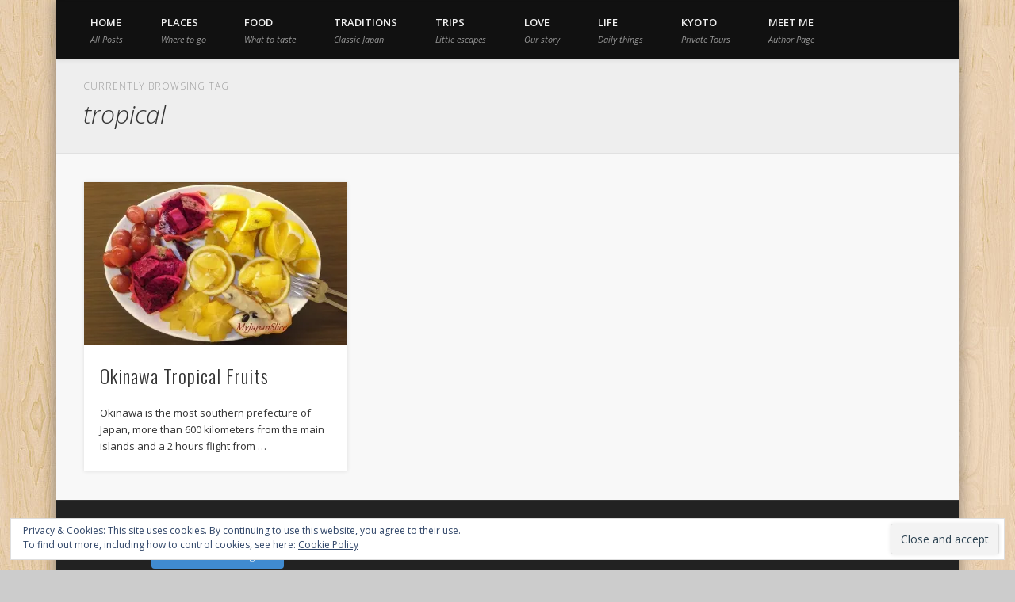

--- FILE ---
content_type: text/plain
request_url: https://www.google-analytics.com/j/collect?v=1&_v=j102&a=1522341260&t=pageview&_s=1&dl=https%3A%2F%2Fmyjapanslice.com%2Ftag%2Ftropical%2F&ul=en-us%40posix&dt=tropical%20%E2%80%93%20My%20Japan%20Slice&sr=1280x720&vp=1280x720&_u=IEBAAEABAAAAACAAI~&jid=149375963&gjid=755007486&cid=737442335.1767995533&tid=UA-72513612-1&_gid=924678608.1767995533&_r=1&_slc=1&z=601630941
body_size: -451
content:
2,cG-EX7DFZL6ZZ